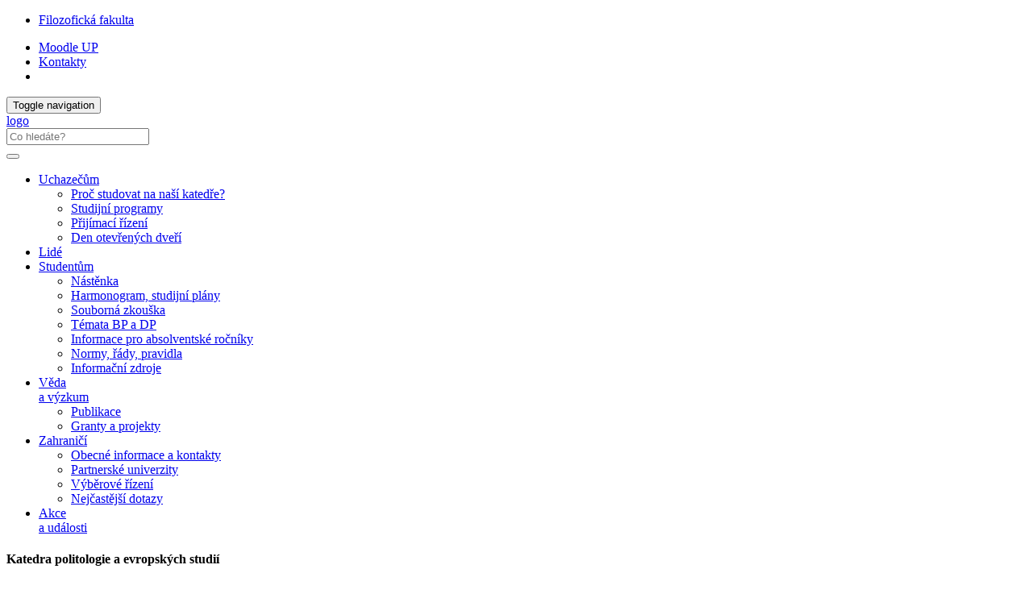

--- FILE ---
content_type: text/html; charset=utf-8
request_url: http://kpes.upol.cz/nc/kontakty/vizitka/empid/22783/
body_size: 52940
content:
<!DOCTYPE html>
<html lang="cs">
<head>

<meta charset="utf-8">
<!-- 
	This website is powered by TYPO3 - inspiring people to share!
	TYPO3 is a free open source Content Management Framework initially created by Kasper Skaarhoj and licensed under GNU/GPL.
	TYPO3 is copyright 1998-2019 of Kasper Skaarhoj. Extensions are copyright of their respective owners.
	Information and contribution at https://typo3.org/
-->



<title>Vizitka: Katedra politologie a evropských studií</title>
<meta name="generator" content="TYPO3 CMS">
<meta http-equiv="X-UA-Compatible" content="IE=edge">
<meta name="viewport" content="width=device-width, initial-scale=1">
<meta name="language" content="cs">
<meta name="robots" content="all">
<meta name="copyright" content="Univerzita Palackého v Olomouci, 2025">
<meta name="description" content="Hlavní webové stránky Filozofické fakulty Univerzity Palackého v Olomouci">


<link rel="stylesheet" type="text/css" href="/typo3temp/assets/css/b7b3055a86.css?1573344918" media="all">
<link rel="stylesheet" type="text/css" href="/typo3conf/ext/jn_lighterbox/Resources/Public/style/lightbox.min.css?1600159715" media="screen">
<link rel="stylesheet" type="text/css" href="/typo3conf/ext/vlk_owl_slider/Resources/Public/owl-carousel/assets/owl.carousel.min.css?1687257558" media="all">
<link rel="stylesheet" type="text/css" href="/typo3conf/ext/vlk_owl_slider/Resources/Public/owl-carousel/assets/owl.theme.default.min.css?1687257558" media="all">
<link rel="stylesheet" type="text/css" href="/fileadmin/ext/owlcarousel/owlcarousel-up.css?1704299418" media="all">
<link rel="stylesheet" type="text/css" href="/typo3conf/ext/cookies/Resources/Public/Css/main.css?1640114529" media="all">
<link rel="stylesheet" type="text/css" href="https://fonts.googleapis.com/css?family=PT+Sans:400,400i,700,700i&amp;subset=latin-ext" media="all">
<link rel="stylesheet" type="text/css" href="/fileadmin/up/css/main.css?1678881626" media="all">
<link rel="stylesheet" type="text/css" href="/fileadmin/ext/extensions_temp.css?1767969283" media="all">
<link rel="stylesheet" type="text/css" href="/fileadmin/up/css/ff.css?1625662656" media="all">
<link rel="stylesheet" type="text/css" href="/fileadmin/up/css/ff_kpes.css?1570038723" media="all">



<script src="/fileadmin/up/js/app.js?1570038724" type="text/javascript"></script>

<script src="/typo3temp/assets/js/c9a02131f0.js?1573344891" type="text/javascript"></script>



    <!--[if lt IE 9]>
      <script src="https://oss.maxcdn.com/html5shiv/3.7.3/html5shiv.min.js"></script>
      <script src="https://oss.maxcdn.com/respond/1.4.2/respond.min.js"></script>
    <![endif]-->    <link rel="apple-touch-icon" sizes="180x180" href="/fileadmin/up/fav/apple-touch-icon.png">
    <link rel="icon" type="image/png" sizes="32x32" href="/fileadmin/up/fav/favicon-32x32.png">
    <link rel="icon" type="image/png" sizes="16x16" href="/fileadmin/up/fav/favicon-16x16.png">
    <link rel="manifest" href="/fileadmin/up/fav/site.webmanifest">
    <link rel="mask-icon" href="/fileadmin/up/fav/safari-pinned-tab.svg" color="#006fad">
    <link rel="shortcut icon" href="/fileadmin/up/fav/favicon.ico">
    <meta name="msapplication-TileColor" content="#2b5797">
    <meta name="msapplication-config" content="/fileadmin/up/fav/browserconfig.xml">
    <meta name="theme-color" content="#ffffff"><link rel="alternate" type="application/rss+xml" title="RSS Feed" href="/rss.xml" /><meta property="og:title" content="Vizitka" /><meta property="og:site_name" content="Katedra politologie a evropských studií" /><meta property="og:description" content="Hlavní webové stránky Filozofické fakulty Univerzity Palackého v Olomouci" /><meta property="og:url" content="http://kpes.upol.cz/nc/kontakty/vizitka/empid/22783/" /><meta property="og:image" content="https://www.upol.cz/fileadmin/up/og/up_ilustracka_1200x630px_ff.jpg" /><meta property="og:image:type" content="image/jpeg" /><meta property="og:image:width" content="1200" /><meta property="og:image:height" content="630" /><meta property="og:locale" content="cs_CZ"><script>
  (function(i,s,o,g,r,a,m){i['GoogleAnalyticsObject']=r;i[r]=i[r]||function(){
  (i[r].q=i[r].q||[]).push(arguments)},i[r].l=1*new Date();a=s.createElement(o),
  m=s.getElementsByTagName(o)[0];a.async=1;a.src=g;m.parentNode.insertBefore(a,m)
  })(window,document,'script','https://www.google-analytics.com/analytics.js','ga');  ga('create', 'UA-35593593-1', {'storage': 'none'});  ga('send', 'pageview');
</script><!-- Matomo -->
<script>
  var _paq = window._paq = window._paq || [];
  /* tracker methods like "setCustomDimension" should be called before "trackPageView" */  _paq.push(['requireCookieConsent']);  _paq.push(['trackPageView']);
  _paq.push(['enableLinkTracking']);
  (function() {
    var u="https://www.upol.cz/piwik/";
    _paq.push(['setTrackerUrl', u+'matomo.php']);
    _paq.push(['setSiteId', '7']);
    var d=document, g=d.createElement('script'), s=d.getElementsByTagName('script')[0];
    g.async=true; g.src=u+'matomo.js'; s.parentNode.insertBefore(g,s);
  })();</script>
<!-- End Matomo Code -->

</head>
<body>

<header><nav class="nav-up__nav navbar navbar-static-top" id="nav-up__nav"><div class="nav-up__container"><div class="collapse navbar-collapse"><ul class="nav-up__navbar navbar-left"><li><a href="http://www.ff.upol.cz/" title="Filozofická fakulta">Filozofická fakulta</a></li></ul><ul class="nav-up__navbar navbar-right"><li><a href="http://moodle.upol.cz" target="_blank">Moodle UP</a></li><li class="nav-up__contacts"><a href="/kontakty/">Kontakty</a></li><li class="hidden-xs"><form id="nav-up__form" class="nav-up__form" role="search" action="http://www.upol.cz/vyhledavani/" method="get"><div class="form-group"><div class="input-group"><div class="input-group-btn"><a tabindex="0" id="nav__search-btn" class="nav__search-btn" role="button" aria-label="search" data-toggle="popover" data-placement="left" data-html="true" data-content='<input id="nav__search-input" type="text" class="nav__search-input" placeholder="Co hledáte?" name="q" aria-label="search input">'><span id="nav__search-icon" class="nav__search-icon" aria-hidden="true"></span></a></div></div></div></form></li></ul></div></div></nav><nav class="nav-main__nav navbar navbar-static-top" id="nav-main__nav"><div class="nav-main__container"><div class="navbar-header">      <button type="button" class="navbar-toggle collapsed" data-toggle="collapse" data-target=".navbar-collapse" aria-expanded="false">
      <span class="sr-only">Toggle navigation</span>
      <span class="icon-bar"></span>
      <span class="icon-bar"></span>
      <span class="icon-bar"></span>
      </button><a href="/"><div class="navbar-brand"><span class="sr-only">logo</span></div></a>      <form class="nav-main__form" role="search" action="https://www.upol.cz/vyhledavani/" method="get" style="margin-left: 0;">
      <div class="form-group">
      <div class="input-group">
      <input type="text" class="nav__search-input" placeholder="Co hledáte?" name="q" aria-label="search input">
      <div class="input-group-btn">
      <button type="submit" class="nav__search-btn" aria-label="search"><span class="nav__search-icon" aria-hidden="true"></span></button>
      </div>
      </div>
      </div>
      </form></div><div class="collapse navbar-collapse"><ul class="nav-main__navbar"><li class="dropdown"><a href="#" class="dropdown-toggle" data-toggle="dropdown" role="button" aria-haspopup="true" aria-expanded="false">Uchazečům</a><ul class="dropdown-menu"><li><a href="/uchazecum/proc-studovat-na-nasi-katedre/">Proč studovat na naší katedře?</a></li><li><a href="/uchazecum/studijni-programy/">Studijní programy</a></li><li><a href="/uchazecum/prijimaci-rizeni/">Přijímací řízení</a></li><li><a href="/uchazecum/den-otevrenych-dveri/">Den otevřených dveří</a></li></ul></li><li><a href="/lide/">Lidé</a></li><li class="dropdown"><a href="#" class="dropdown-toggle" data-toggle="dropdown" role="button" aria-haspopup="true" aria-expanded="false">Studentům</a><ul class="dropdown-menu"><li><a href="/studentum/nastenka/">Nástěnka</a></li><li><a href="/studentum/harmonogram-studijni-plany/">Harmonogram, studijní plány</a></li><li><a href="/studentum/souborna-zkouska/">Souborná zkouška</a></li><li><a href="/studentum/temata-bp-a-dp/">Témata BP a DP</a></li><li><a href="/studentum/informace-pro-absolventske-rocniky/">Informace pro absolventské ročníky</a></li><li><a href="/studentum/normy-rady-pravidla/">Normy, řády, pravidla</a></li><li><a href="/studentum/informacni-zdroje/">Informační zdroje</a></li></ul></li><li class="dropdown"><a href="#" class="dropdown-toggle" data-toggle="dropdown" role="button" aria-haspopup="true" aria-expanded="false">Věda <br>a výzkum</a><ul class="dropdown-menu"><li><a href="/veda-a-vyzkum/publikace/">Publikace</a></li><li><a href="/veda-a-vyzkum/granty-a-projekty/">Granty a projekty</a></li></ul></li><li class="dropdown"><a href="#" class="dropdown-toggle" data-toggle="dropdown" role="button" aria-haspopup="true" aria-expanded="false">Zahraničí</a><ul class="dropdown-menu"><li><a href="/zahranici/obecne-informace-a-kontakty/">Obecné informace a kontakty</a></li><li><a href="/zahranici/partnerske-univerzity/">Partnerské univerzity</a></li><li><a href="/zahranici/vyberove-rizeni/">Výběrové řízení</a></li><li><a href="/zahranici/nejcastejsi-dotazy/">Nejčastější dotazy</a></li></ul></li><li><a href="/akce-a-udalosti/">Akce <br>a události</a></li></ul></div></div></nav></header><div id="page__container" class="page__container--bg"><div class="row"><div id="page__title--xs" class="col-xs-12 hidden-sm hidden-md hidden-lg"><h4>Katedra politologie a evropských studií</h4></div><nav><ol class="breadcrumb-up"><li><a href="http://www.ff.upol.cz/" title="FF">FF</a></li><li><a href="/" title="Katedra politologie a evropských studií">Katedra politologie a evropských studií</a></li><li><a href="/kontakty/" title="Kontakty">Kontakty</a></li></ol></nav><main class="col-xs-12 col-sm-9"><div id="p5635">
  

      <div id="c29958" class="frame frame-default frame-type-list  frame-layout-0">
        
        
          



        
        
          



        
        

	<div class="uservlkupvizitka-pi1">

    
    

  <header class="vz_name"><h2>Mgr. Markéta Žídková, Ph.D.,M.A</h2></header>
  <div class="row">
    <div class="col-xs-12 col-sm-3">
      <div class="vz_photo panel panel-default">
        <div class="panel-body"><img src="https://portal.upol.cz/Photo/GetPhoto?identification=UgCyAI0AuACDALUAqwCTADIArgB7ALUAaACbAMoAKABbAK4ARwDNAKkAvQDxANMAiACqAB8AIACZAA8ALQAcAKMAZQCNACEAggBsAHQAqgDlAMMAvwDEAL8AEACVAJoANgDVAD8AyQCYAKoAbwCMANsAqgA=" alt="Fotografie zaměstnance"  class="img-responsive center-block"></div>
      </div>
    </div>
    <div class="col-xs-12 col-sm-9">
      <div class="vz_common panel panel-default">
        <div class="panel-heading"><header class="vz_data-header">Kontaktní údaje</header></div>
        <div class="panel-body">
          <div class="vz_field row">
            <div class="hidden-xs col-sm-4">Telefon:</div>
            <div class="col-xs-12 col-sm-8"><p><span class="hidden-sm hidden-md hidden-lg"><i class="glyphicon glyphicon-earphone"></i> </span>585633313</p></div>
          </div>
          <div class="vz_field row">
            <div class="hidden-xs col-sm-4">E-mail:</div>
            <div class="col-xs-12 col-sm-8">
              <p><a href="mailto:marketa.zidkova@upol.cz"><span class="hidden-sm hidden-md hidden-lg"><i class="glyphicon glyphicon-envelope"></i> </span>marketa.zidkova@upol.cz</a></p>
              
            </div>
          </div>
          
          
            <div class="vz_field vz_field-sep row">
              <div class="hidden-xs col-sm-4"><p>Pracoviště:</p></div>
              <div class="col-xs-12 col-sm-8"><p><span class="hidden-sm hidden-md hidden-lg">Pracoviště: </span>Katedra politologie a evropských studií</p></div>
            </div>
            <div class="vz_field row">
              <div class="hidden-xs col-sm-4"><p>Org. jednotka:</p></div>
              <div class="col-xs-12 col-sm-8"><p><span class="hidden-sm hidden-md hidden-lg">Org. jednotka: </span>Filozofická fakulta</p></div>
            </div>
          
        </div>
      </div>
    </div>
  </div>
  <div class="vz_detail panel panel-default">
    <div class="panel-body">
      <ul class="nav nav-pills nav-stacked hidden-sm hidden-md hidden-lg" role="tablist">
        
          
  <!--<li role="presentation" id="vz_profil_tab" class="active">-->
  <li role="presentation" id="vz_profil_tab"  class="active">
    
      <a href="#vz_profil" aria-controls="vz_profil" role="tab" data-toggle="tab">Základní údaje</a>
    
  </li>

        
          
  <!--<li role="presentation" id="vz_publikace_tab">-->
  <li role="presentation" id="vz_publikace_tab" >
    
      <a href="#vz_publikace" aria-controls="vz_publikace" role="tab" data-toggle="tab">Publikační činnost</a>
    
  </li>

        
          
  <!--<li role="presentation" id="vz_vyuka_tab">-->
  <li role="presentation" id="vz_vyuka_tab" >
    
      <a href="#vz_vyuka" aria-controls="vz_vyuka" role="tab" data-toggle="tab">Výuka</a>
    
  </li>

        
          
  <!--<li role="presentation" id="vz_skolitel_tab" class="disabled">-->
  <li role="presentation" id="vz_skolitel_tab"  class="disabled">
    
        <a href="#">Školitel Ph.D.</a>
      <!--<a href="#">Školitel Ph.D.</a>-->
    
  </li>

        
      </ul>
      <ul class="nav nav-tabs hidden-xs" role="tablist">
        
          
  <!--<li role="presentation" id="vz_profil_tab" class="active">-->
  <li role="presentation" id="vz_profil_tab"  class="active">
    
      <a href="#vz_profil" aria-controls="vz_profil" role="tab" data-toggle="tab">Základní údaje</a>
    
  </li>

        
          
  <!--<li role="presentation" id="vz_publikace_tab">-->
  <li role="presentation" id="vz_publikace_tab" >
    
      <a href="#vz_publikace" aria-controls="vz_publikace" role="tab" data-toggle="tab">Publikační činnost</a>
    
  </li>

        
          
  <!--<li role="presentation" id="vz_vyuka_tab">-->
  <li role="presentation" id="vz_vyuka_tab" >
    
      <a href="#vz_vyuka" aria-controls="vz_vyuka" role="tab" data-toggle="tab">Výuka</a>
    
  </li>

        
          
  <!--<li role="presentation" id="vz_skolitel_tab" class="disabled">-->
  <li role="presentation" id="vz_skolitel_tab"  class="disabled">
    
        <a href="#">Školitel Ph.D.</a>
      <!--<a href="#">Školitel Ph.D.</a>-->
    
  </li>

        
      </ul>
    </div>
    <div class="panel-body">
      <div class="tab-content">
        
  <div role="tabpanel" class="tab-pane fade in active" id="vz_profil">
  <div class="vz_field row">
    <div class="hidden-xs col-sm-4"><p>Adresa:</p></div>
    <div class="col-xs-12 col-sm-8"><p><span class="hidden-sm hidden-md hidden-lg">Adresa: </span>Křížkovského 12                         </p></div>
  </div>
  <div class="vz_field row">
    <div class="hidden-xs col-sm-4"><p>Místnost:</p></div>
    <div class="col-xs-12 col-sm-8"><p><span class="hidden-sm hidden-md hidden-lg">Místnost: </span>3.11</p></div>
  </div>
  <div class="vz_field vz_field-sep row">
    <div class="hidden-xs col-sm-4"><p>Pracovní zařazení:</p></div>
    <div class="col-xs-12 col-sm-8"><p><span class="hidden-sm hidden-md hidden-lg">Pracovní zařazení: </span>
      
        odborná asistentka
      
    </p></div>
  </div>
  

  
  
  
  </div>

        
  <div role="tabpanel" class="tab-pane fade" id="vz_publikace">
    
      
        
      
  <div class="vz_pub_block">
    <div class="vz_pub_block_title">ČLÁNEK</div>
    
      
  <div class="vz_pub_book">
  Žídková M.,  Marek D.,  Baun M.
  <em>
    <a href="https://obd.upol.cz/id_publ/333211050" title="OBD link" target="_blank">
      And All for One? The Western Response to Russian Hybrid Actions.
    </a>
  </em>
<!--   EUROPEAN REVIEW OF INTERNATIONAL STUDIES.  2025. -->
  
  
    EUROPEAN REVIEW OF INTERNATIONAL STUDIES. 
  
  2025.
  
  </div>

    
      
  <div class="vz_pub_book">
  Žídková M.,  Melichar H.
  <em>
    <a href="https://obd.upol.cz/id_publ/333149189" title="OBD link" target="_blank">
      Crimean Tatars Before and After the Annexation of Crimea: Identity, Societal Security, and the Prospects of Violence.
    </a>
  </em>
<!--   The Annual of Language &amp;amp; Politics and Politics of Identity.  2015. -->
  
  
    The Annual of Language &amp; Politics and Politics of Identity. 
  
  2015.
  
  </div>

    
      
  <div class="vz_pub_book">
  Žídková M.
  <em>
    <a href="https://obd.upol.cz/id_publ/43872010" title="OBD link" target="_blank">
      Multiple identity of the Chechens and their perception in today´s Russia.
    </a>
  </em>
<!--   The Annual of Language and Politics and Politics of Identity.  2008. -->
  
  
    The Annual of Language and Politics and Politics of Identity. 
  
  2008.
  
  </div>

    
      
  <div class="vz_pub_book">
  Žídková M.
  <em>
    <a href="https://obd.upol.cz/id_publ/333120017" title="OBD link" target="_blank">
      Čečenský generál bez vojska.
    </a>
  </em>
<!--   Listy : časopis pro politickou kulturu a dialog.  2005. -->
  
  
    Listy : časopis pro politickou kulturu a dialog. 
  
  2005.
  
  </div>

    
  </div>

        
      
  <div class="vz_pub_block">
    <div class="vz_pub_block_title">PŘÍSPĚVEK VE SBORNÍKU</div>
    
      
  <div class="vz_pub_book">
  Žídková M.,  DÜRR J.
  <em>
    <a href="https://obd.upol.cz/id_publ/333120937" title="OBD link" target="_blank">
      Bělorusko-ruské spojenectví po roce 1991 a jeho další perspektivy.
    </a>
  </em>
<!--   In Souleimanov E. (Eds.) Rusko a post-sovětský prostor.  2007. -->
   In Souleimanov E. (Eds.)
  
    Rusko a post-sovětský prostor. 
  
  2007.
  
  </div>

    
  </div>

        
      
  <div class="vz_pub_block">
    <div class="vz_pub_block_title">KNIHA - CELEK</div>
    
      
  <div class="vz_pub_book">
  Žídková M.,  Glen CM.
  <em>
    <a href="https://obd.upol.cz/id_publ/333187652" title="OBD link" target="_blank">
      Global Issues and Controversies.
    </a>
  </em>
<!--   null.  2019. -->
  
  
  2019.
  
  </div>

    
      
  <div class="vz_pub_book">
  Žídková M.,  Glen C.
  <em>
    <a href="https://obd.upol.cz/id_publ/333140810" title="OBD link" target="_blank">
      Global Issues and Controversies.
    </a>
  </em>
<!--   null.  2014. -->
  
  
  2014.
  
  </div>

    
      
  <div class="vz_pub_book">
  Žídková M.
  <em>
    <a href="https://obd.upol.cz/id_publ/333136243" title="OBD link" target="_blank">
      Proměny ruské imperiální politiky: Přístup ruského centra k Severnímu Kavkazu.
    </a>
  </em>
<!--   null.  2012. -->
  
  
  2012.
  
  </div>

    
  </div>

        
      
  <div class="vz_pub_block">
    <div class="vz_pub_block_title">KAPITOLA V KNIZE</div>
    
      
  <div class="vz_pub_book">
  Žídková M.
  <em>
    <a href="https://obd.upol.cz/id_publ/333187648" title="OBD link" target="_blank">
      Jižní Kavkaz: čtvrtstoletí samostatnosti.
    </a>
  </em>
<!--   Vytěsněná Evropa? Kontexty a perspektivy evropské „východní otázky“.  2020. -->
  
  
    Vytěsněná Evropa? Kontexty a perspektivy evropské „východní otázky“. 
  
  2020.
  
  </div>

    
      
  <div class="vz_pub_book">
  Žídková M.,  Reimer P.
  <em>
    <a href="https://obd.upol.cz/id_publ/333120020" title="OBD link" target="_blank">
      Historický vývoj fenoménu protistátního terorismu.
    </a>
  </em>
<!--   In Souleimanov E. (Eds.) Terorismus. Pokus o porozumění.  2011. -->
   In Souleimanov E. (Eds.)
  
    Terorismus. Pokus o porozumění. 
  
  2011.
  
  </div>

    
      
  <div class="vz_pub_book">
  Žídková M.,  Šmíd T.,  Reimer P.
  <em>
    <a href="https://obd.upol.cz/id_publ/333120015" title="OBD link" target="_blank">
      Historický vývoj fenoménu protistátního terorismu.
    </a>
  </em>
<!--   In Souleimanov E. (Eds.) Terorismus: válka proti státu.  2006. -->
   In Souleimanov E. (Eds.)
  
    Terorismus: válka proti státu. 
  
  2006.
  
  </div>

    
  </div>

        
      
  <div class="vz_pub_block">
    <div class="vz_pub_block_title">KONFERENCE, WORKSHOP - USPOŘÁDÁNÍ</div>
    
      
  <div class="vz_pub_book">
  Žídková M.,  FŮS L.,  Nálepová M.,  Brumar M.,  Filipec O.,  DUŠKOVÁ L.
  <em>
    <a href="https://obd.upol.cz/id_publ/333119243" title="OBD link" target="_blank">
      National Model United Nations Europe.
    </a>
  </em>
<!--   null.  2010. -->
  
  
  2010.
  
  </div>

    
  </div>

        
    
  
  </div>

        
  <div role="tabpanel" class="tab-pane fade" id="vz_vyuka">
    <div class="vz_field table-responsive">
      
        <div class="vz_edu_title">Aktuálně vyučované předměty</div>
        <table class="table table-condensed table-hover">
          <tr>
            <th class="vz_edufield_title">název předmětu</th>
            <th class="vz_edufield_code">katedra/zkratka</th>
            <th class="vz_edufield_sem">semestr</th>
            <th class="vz_edufield_type">typ</th>
            <th class="vz_edufield_class">hodin</th>
          </tr>
          
            <tr>
              <td class="vz_edufield_title">
                <a href="https://stag.upol.cz/StagPortletsJSR168/CleanUrl?urlid=prohlizeni-predmet-sylabus&amp;predmetZkrPrac=KPE&amp;predmetZkrPred=KAD&amp;predmetRok=2025&amp;predmetSemestr=ZS" title="'STAG'" target="_blank">Akademické dovednosti</a>
              </td>
              <td class="vz_edufield_code">KPE/KAD</td>
              <td class="vz_edufield_sem">ZS</td>
              <td class="vz_edufield_type">Se</td>
              <td class="vz_edufield_class">2</td>
            </tr>
          
            <tr>
              <td class="vz_edufield_title">
                <a href="https://stag.upol.cz/StagPortletsJSR168/CleanUrl?urlid=prohlizeni-predmet-sylabus&amp;predmetZkrPrac=KPE&amp;predmetZkrPred=KAD&amp;predmetRok=2025&amp;predmetSemestr=ZS" title="'STAG'" target="_blank">Akademické dovednosti</a>
              </td>
              <td class="vz_edufield_code">KPE/KAD</td>
              <td class="vz_edufield_sem">ZS</td>
              <td class="vz_edufield_type">Př</td>
              <td class="vz_edufield_class">2</td>
            </tr>
          
            <tr>
              <td class="vz_edufield_title">
                <a href="https://stag.upol.cz/StagPortletsJSR168/CleanUrl?urlid=prohlizeni-predmet-sylabus&amp;predmetZkrPrac=KPE&amp;predmetZkrPred=KAP&amp;predmetRok=2025&amp;predmetSemestr=LS" title="'STAG'" target="_blank">Akademické psaní</a>
              </td>
              <td class="vz_edufield_code">KPE/KAP</td>
              <td class="vz_edufield_sem">LS</td>
              <td class="vz_edufield_type">Se</td>
              <td class="vz_edufield_class">2</td>
            </tr>
          
            <tr>
              <td class="vz_edufield_title">
                <a href="https://stag.upol.cz/StagPortletsJSR168/CleanUrl?urlid=prohlizeni-predmet-sylabus&amp;predmetZkrPrac=KPE&amp;predmetZkrPred=KAP&amp;predmetRok=2025&amp;predmetSemestr=LS" title="'STAG'" target="_blank">Akademické psaní</a>
              </td>
              <td class="vz_edufield_code">KPE/KAP</td>
              <td class="vz_edufield_sem">LS</td>
              <td class="vz_edufield_type">Př</td>
              <td class="vz_edufield_class">2</td>
            </tr>
          
            <tr>
              <td class="vz_edufield_title">
                <a href="https://stag.upol.cz/StagPortletsJSR168/CleanUrl?urlid=prohlizeni-predmet-sylabus&amp;predmetZkrPrac=KPE&amp;predmetZkrPred=MCPSA&amp;predmetRok=2025&amp;predmetSemestr=LS" title="'STAG'" target="_blank">Conflicts in the Post-Soviet Area</a>
              </td>
              <td class="vz_edufield_code">KPE/MCPSA</td>
              <td class="vz_edufield_sem">LS</td>
              <td class="vz_edufield_type">Př</td>
              <td class="vz_edufield_class">1</td>
            </tr>
          
            <tr>
              <td class="vz_edufield_title">
                <a href="https://stag.upol.cz/StagPortletsJSR168/CleanUrl?urlid=prohlizeni-predmet-sylabus&amp;predmetZkrPrac=KPE&amp;predmetZkrPred=MCPSA&amp;predmetRok=2025&amp;predmetSemestr=LS" title="'STAG'" target="_blank">Conflicts in the Post-Soviet Area</a>
              </td>
              <td class="vz_edufield_code">KPE/MCPSA</td>
              <td class="vz_edufield_sem">LS</td>
              <td class="vz_edufield_type">Se</td>
              <td class="vz_edufield_class">1</td>
            </tr>
          
            <tr>
              <td class="vz_edufield_title">
                <a href="https://stag.upol.cz/StagPortletsJSR168/CleanUrl?urlid=prohlizeni-predmet-sylabus&amp;predmetZkrPrac=KPE&amp;predmetZkrPred=BDVP&amp;predmetRok=2025&amp;predmetSemestr=ZS" title="'STAG'" target="_blank">Diplomacie: vývoj, přístupy, praxe</a>
              </td>
              <td class="vz_edufield_code">KPE/BDVP</td>
              <td class="vz_edufield_sem">ZS</td>
              <td class="vz_edufield_type">Se</td>
              <td class="vz_edufield_class">8</td>
            </tr>
          
            <tr>
              <td class="vz_edufield_title">
                <a href="https://stag.upol.cz/StagPortletsJSR168/CleanUrl?urlid=prohlizeni-predmet-sylabus&amp;predmetZkrPrac=KPE&amp;predmetZkrPred=BDVP&amp;predmetRok=2025&amp;predmetSemestr=ZS" title="'STAG'" target="_blank">Diplomacie: vývoj, přístupy, praxe</a>
              </td>
              <td class="vz_edufield_code">KPE/BDVP</td>
              <td class="vz_edufield_sem">ZS</td>
              <td class="vz_edufield_type">Př</td>
              <td class="vz_edufield_class">1</td>
            </tr>
          
            <tr>
              <td class="vz_edufield_title">
                <a href="https://stag.upol.cz/StagPortletsJSR168/CleanUrl?urlid=prohlizeni-predmet-sylabus&amp;predmetZkrPrac=KPE&amp;predmetZkrPred=PAD&amp;predmetRok=2025&amp;predmetSemestr=ZS" title="'STAG'" target="_blank">Akademické dovednosti</a>
              </td>
              <td class="vz_edufield_code">KPE/PAD</td>
              <td class="vz_edufield_sem">ZS</td>
              <td class="vz_edufield_type">Př</td>
              <td class="vz_edufield_class">2</td>
            </tr>
          
            <tr>
              <td class="vz_edufield_title">
                <a href="https://stag.upol.cz/StagPortletsJSR168/CleanUrl?urlid=prohlizeni-predmet-sylabus&amp;predmetZkrPrac=KPE&amp;predmetZkrPred=PAD&amp;predmetRok=2025&amp;predmetSemestr=ZS" title="'STAG'" target="_blank">Akademické dovednosti</a>
              </td>
              <td class="vz_edufield_code">KPE/PAD</td>
              <td class="vz_edufield_sem">ZS</td>
              <td class="vz_edufield_type">Se</td>
              <td class="vz_edufield_class">2</td>
            </tr>
          
            <tr>
              <td class="vz_edufield_title">
                <a href="https://stag.upol.cz/StagPortletsJSR168/CleanUrl?urlid=prohlizeni-predmet-sylabus&amp;predmetZkrPrac=KPE&amp;predmetZkrPred=PAP&amp;predmetRok=2025&amp;predmetSemestr=LS" title="'STAG'" target="_blank">Akademické psaní</a>
              </td>
              <td class="vz_edufield_code">KPE/PAP</td>
              <td class="vz_edufield_sem">LS</td>
              <td class="vz_edufield_type">Se</td>
              <td class="vz_edufield_class">2</td>
            </tr>
          
            <tr>
              <td class="vz_edufield_title">
                <a href="https://stag.upol.cz/StagPortletsJSR168/CleanUrl?urlid=prohlizeni-predmet-sylabus&amp;predmetZkrPrac=KPE&amp;predmetZkrPred=PAP&amp;predmetRok=2025&amp;predmetSemestr=LS" title="'STAG'" target="_blank">Akademické psaní</a>
              </td>
              <td class="vz_edufield_code">KPE/PAP</td>
              <td class="vz_edufield_sem">LS</td>
              <td class="vz_edufield_type">Př</td>
              <td class="vz_edufield_class">2</td>
            </tr>
          
            <tr>
              <td class="vz_edufield_title">
                <a href="https://stag.upol.cz/StagPortletsJSR168/CleanUrl?urlid=prohlizeni-predmet-sylabus&amp;predmetZkrPrac=KPE&amp;predmetZkrPred=PPK&amp;predmetRok=2025&amp;predmetSemestr=ZS" title="'STAG'" target="_blank">Politika pro každého</a>
              </td>
              <td class="vz_edufield_code">KPE/PPK</td>
              <td class="vz_edufield_sem">ZS</td>
              <td class="vz_edufield_type">Př</td>
              <td class="vz_edufield_class">2</td>
            </tr>
          
            <tr>
              <td class="vz_edufield_title">
                <a href="https://stag.upol.cz/StagPortletsJSR168/CleanUrl?urlid=prohlizeni-predmet-sylabus&amp;predmetZkrPrac=KPE&amp;predmetZkrPred=BKPSV&amp;predmetRok=2025&amp;predmetSemestr=ZS" title="'STAG'" target="_blank">Komparace politických systémů JE a VE</a>
              </td>
              <td class="vz_edufield_code">KPE/BKPSV</td>
              <td class="vz_edufield_sem">ZS</td>
              <td class="vz_edufield_type">Př</td>
              <td class="vz_edufield_class">4</td>
            </tr>
          
            <tr>
              <td class="vz_edufield_title">
                <a href="https://stag.upol.cz/StagPortletsJSR168/CleanUrl?urlid=prohlizeni-predmet-sylabus&amp;predmetZkrPrac=KPE&amp;predmetZkrPred=BMK1&amp;predmetRok=2025&amp;predmetSemestr=LS" title="'STAG'" target="_blank">Mezinárodní konflikty 1</a>
              </td>
              <td class="vz_edufield_code">KPE/BMK1</td>
              <td class="vz_edufield_sem">LS</td>
              <td class="vz_edufield_type">Se</td>
              <td class="vz_edufield_class">1</td>
            </tr>
          
            <tr>
              <td class="vz_edufield_title">
                <a href="https://stag.upol.cz/StagPortletsJSR168/CleanUrl?urlid=prohlizeni-predmet-sylabus&amp;predmetZkrPrac=KPE&amp;predmetZkrPred=BMK1&amp;predmetRok=2025&amp;predmetSemestr=LS" title="'STAG'" target="_blank">Mezinárodní konflikty 1</a>
              </td>
              <td class="vz_edufield_code">KPE/BMK1</td>
              <td class="vz_edufield_sem">LS</td>
              <td class="vz_edufield_type">Př</td>
              <td class="vz_edufield_class">1</td>
            </tr>
          
            <tr>
              <td class="vz_edufield_title">
                <a href="https://stag.upol.cz/StagPortletsJSR168/CleanUrl?urlid=prohlizeni-predmet-sylabus&amp;predmetZkrPrac=KPE&amp;predmetZkrPred=BMK2&amp;predmetRok=2025&amp;predmetSemestr=ZS" title="'STAG'" target="_blank">Mezinárodní konflikty 2</a>
              </td>
              <td class="vz_edufield_code">KPE/BMK2</td>
              <td class="vz_edufield_sem">ZS</td>
              <td class="vz_edufield_type">Př</td>
              <td class="vz_edufield_class">1</td>
            </tr>
          
            <tr>
              <td class="vz_edufield_title">
                <a href="https://stag.upol.cz/StagPortletsJSR168/CleanUrl?urlid=prohlizeni-predmet-sylabus&amp;predmetZkrPrac=KPE&amp;predmetZkrPred=BMK2&amp;predmetRok=2025&amp;predmetSemestr=ZS" title="'STAG'" target="_blank">Mezinárodní konflikty 2</a>
              </td>
              <td class="vz_edufield_code">KPE/BMK2</td>
              <td class="vz_edufield_sem">ZS</td>
              <td class="vz_edufield_type">Se</td>
              <td class="vz_edufield_class">1</td>
            </tr>
          
            <tr>
              <td class="vz_edufield_title">
                <a href="https://stag.upol.cz/StagPortletsJSR168/CleanUrl?urlid=prohlizeni-predmet-sylabus&amp;predmetZkrPrac=KPE&amp;predmetZkrPred=BMVZ2&amp;predmetRok=2025&amp;predmetSemestr=LS" title="'STAG'" target="_blank">Mezinárodní vztahy 2</a>
              </td>
              <td class="vz_edufield_code">KPE/BMVZ2</td>
              <td class="vz_edufield_sem">LS</td>
              <td class="vz_edufield_type">Př</td>
              <td class="vz_edufield_class">1</td>
            </tr>
          
            <tr>
              <td class="vz_edufield_title">
                <a href="https://stag.upol.cz/StagPortletsJSR168/CleanUrl?urlid=prohlizeni-predmet-sylabus&amp;predmetZkrPrac=KPE&amp;predmetZkrPred=BMVZ2&amp;predmetRok=2025&amp;predmetSemestr=LS" title="'STAG'" target="_blank">Mezinárodní vztahy 2</a>
              </td>
              <td class="vz_edufield_code">KPE/BMVZ2</td>
              <td class="vz_edufield_sem">LS</td>
              <td class="vz_edufield_type">Se</td>
              <td class="vz_edufield_class">1</td>
            </tr>
          
            <tr>
              <td class="vz_edufield_title">
                <a href="https://stag.upol.cz/StagPortletsJSR168/CleanUrl?urlid=prohlizeni-predmet-sylabus&amp;predmetZkrPrac=KPE&amp;predmetZkrPred=BPPS&amp;predmetRok=2025&amp;predmetSemestr=ZS" title="'STAG'" target="_blank">Problems of the Post-Soviet World</a>
              </td>
              <td class="vz_edufield_code">KPE/BPPS</td>
              <td class="vz_edufield_sem">ZS</td>
              <td class="vz_edufield_type">Př</td>
              <td class="vz_edufield_class">1</td>
            </tr>
          
            <tr>
              <td class="vz_edufield_title">
                <a href="https://stag.upol.cz/StagPortletsJSR168/CleanUrl?urlid=prohlizeni-predmet-sylabus&amp;predmetZkrPrac=KPE&amp;predmetZkrPred=BPPS&amp;predmetRok=2025&amp;predmetSemestr=ZS" title="'STAG'" target="_blank">Problems of the Post-Soviet World</a>
              </td>
              <td class="vz_edufield_code">KPE/BPPS</td>
              <td class="vz_edufield_sem">ZS</td>
              <td class="vz_edufield_type">Se</td>
              <td class="vz_edufield_class">1</td>
            </tr>
          
            <tr>
              <td class="vz_edufield_title">
                <a href="https://stag.upol.cz/StagPortletsJSR168/CleanUrl?urlid=prohlizeni-predmet-sylabus&amp;predmetZkrPrac=KPE&amp;predmetZkrPred=BPPS&amp;predmetRok=2025&amp;predmetSemestr=LS" title="'STAG'" target="_blank">Problems of the Post-Soviet World</a>
              </td>
              <td class="vz_edufield_code">KPE/BPPS</td>
              <td class="vz_edufield_sem">LS</td>
              <td class="vz_edufield_type">Se</td>
              <td class="vz_edufield_class">1</td>
            </tr>
          
            <tr>
              <td class="vz_edufield_title">
                <a href="https://stag.upol.cz/StagPortletsJSR168/CleanUrl?urlid=prohlizeni-predmet-sylabus&amp;predmetZkrPrac=KPE&amp;predmetZkrPred=BPPS&amp;predmetRok=2025&amp;predmetSemestr=LS" title="'STAG'" target="_blank">Problems of the Post-Soviet World</a>
              </td>
              <td class="vz_edufield_code">KPE/BPPS</td>
              <td class="vz_edufield_sem">LS</td>
              <td class="vz_edufield_type">Př</td>
              <td class="vz_edufield_class">1</td>
            </tr>
          
            <tr>
              <td class="vz_edufield_title">
                <a href="https://stag.upol.cz/StagPortletsJSR168/CleanUrl?urlid=prohlizeni-predmet-sylabus&amp;predmetZkrPrac=KPE&amp;predmetZkrPred=VAD&amp;predmetRok=2025&amp;predmetSemestr=ZS" title="'STAG'" target="_blank">Akademické dovednosti</a>
              </td>
              <td class="vz_edufield_code">KPE/VAD</td>
              <td class="vz_edufield_sem">ZS</td>
              <td class="vz_edufield_type">Př</td>
              <td class="vz_edufield_class">2</td>
            </tr>
          
            <tr>
              <td class="vz_edufield_title">
                <a href="https://stag.upol.cz/StagPortletsJSR168/CleanUrl?urlid=prohlizeni-predmet-sylabus&amp;predmetZkrPrac=KPE&amp;predmetZkrPred=VAD&amp;predmetRok=2025&amp;predmetSemestr=ZS" title="'STAG'" target="_blank">Akademické dovednosti</a>
              </td>
              <td class="vz_edufield_code">KPE/VAD</td>
              <td class="vz_edufield_sem">ZS</td>
              <td class="vz_edufield_type">Se</td>
              <td class="vz_edufield_class">2</td>
            </tr>
          
            <tr>
              <td class="vz_edufield_title">
                <a href="https://stag.upol.cz/StagPortletsJSR168/CleanUrl?urlid=prohlizeni-predmet-sylabus&amp;predmetZkrPrac=KPE&amp;predmetZkrPred=VAP&amp;predmetRok=2025&amp;predmetSemestr=LS" title="'STAG'" target="_blank">Akademické psaní</a>
              </td>
              <td class="vz_edufield_code">KPE/VAP</td>
              <td class="vz_edufield_sem">LS</td>
              <td class="vz_edufield_type">Se</td>
              <td class="vz_edufield_class">1</td>
            </tr>
          
            <tr>
              <td class="vz_edufield_title">
                <a href="https://stag.upol.cz/StagPortletsJSR168/CleanUrl?urlid=prohlizeni-predmet-sylabus&amp;predmetZkrPrac=KPE&amp;predmetZkrPred=VAP&amp;predmetRok=2025&amp;predmetSemestr=LS" title="'STAG'" target="_blank">Akademické psaní</a>
              </td>
              <td class="vz_edufield_code">KPE/VAP</td>
              <td class="vz_edufield_sem">LS</td>
              <td class="vz_edufield_type">Př</td>
              <td class="vz_edufield_class">1</td>
            </tr>
          
            <tr>
              <td class="vz_edufield_title">
                <a href="https://stag.upol.cz/StagPortletsJSR168/CleanUrl?urlid=prohlizeni-predmet-sylabus&amp;predmetZkrPrac=KPE&amp;predmetZkrPred=EAD&amp;predmetRok=2025&amp;predmetSemestr=ZS" title="'STAG'" target="_blank">Akademické dovednosti</a>
              </td>
              <td class="vz_edufield_code">KPE/EAD</td>
              <td class="vz_edufield_sem">ZS</td>
              <td class="vz_edufield_type">Př</td>
              <td class="vz_edufield_class">2</td>
            </tr>
          
            <tr>
              <td class="vz_edufield_title">
                <a href="https://stag.upol.cz/StagPortletsJSR168/CleanUrl?urlid=prohlizeni-predmet-sylabus&amp;predmetZkrPrac=KPE&amp;predmetZkrPred=EAD&amp;predmetRok=2025&amp;predmetSemestr=ZS" title="'STAG'" target="_blank">Akademické dovednosti</a>
              </td>
              <td class="vz_edufield_code">KPE/EAD</td>
              <td class="vz_edufield_sem">ZS</td>
              <td class="vz_edufield_type">Se</td>
              <td class="vz_edufield_class">2</td>
            </tr>
          
            <tr>
              <td class="vz_edufield_title">
                <a href="https://stag.upol.cz/StagPortletsJSR168/CleanUrl?urlid=prohlizeni-predmet-sylabus&amp;predmetZkrPrac=KPE&amp;predmetZkrPred=EAP&amp;predmetRok=2025&amp;predmetSemestr=LS" title="'STAG'" target="_blank">Akademické psaní</a>
              </td>
              <td class="vz_edufield_code">KPE/EAP</td>
              <td class="vz_edufield_sem">LS</td>
              <td class="vz_edufield_type">Př</td>
              <td class="vz_edufield_class">2</td>
            </tr>
          
            <tr>
              <td class="vz_edufield_title">
                <a href="https://stag.upol.cz/StagPortletsJSR168/CleanUrl?urlid=prohlizeni-predmet-sylabus&amp;predmetZkrPrac=KPE&amp;predmetZkrPred=EAP&amp;predmetRok=2025&amp;predmetSemestr=LS" title="'STAG'" target="_blank">Akademické psaní</a>
              </td>
              <td class="vz_edufield_code">KPE/EAP</td>
              <td class="vz_edufield_sem">LS</td>
              <td class="vz_edufield_type">Se</td>
              <td class="vz_edufield_class">2</td>
            </tr>
          
        </table>
      
    </div>
  </div>

        
  <div role="tabpanel" class="tab-pane fade" id="vz_skolitel">
    
	

	
	
    
  </div>

      </div>
    </div>
  </div>


</div>


        
          



        
        
          



        
      </div>

    

</div></main><aside class="col-xs-12 col-sm-3"><nav id="scrollspy"></nav></aside></div></div><footer><div id="footer__nav"><div class="footer__row"><div class="footer__left--2">

	<h4>Kontakt</h4>
<address>
Katedra politologie a evropských studií<br>
Univerzita Palackého v Olomouci<br>
Křížkovského 12<br>
779&nbsp;00 Olomouc<br>
<strong>tel./fax:</strong> (+420) 585 633 302<br>
e-mail: <a class="footer__link" href="mailto:politologie@upol.cz">politologie@upol.cz</a><br>

</address>

<!-- <div class="footer__img">
<a href="http://mapy.upol.cz/"><img src="/fileadmin/up/temp/mapa.jpg"></a>
</div> -->


</div><nav class="footer__right--2"><div class="footer__row">
  

      <div id="c19113" class="frame frame-default frame-type-textmedia footer__right--3 frame-layout-2">
        
        
          



        
        

  
    

	
		<header>
			

  
      <h4 class="">
        
        Rychlé odkazy
      </h4>
    



			



			



		</header>
	



  


        

  <div class="ce-textpic ce-center ce-above">
    
      



    

    
        <div class="ce-bodytext">
          
          <ul><li><a href="/studentum/nastenka/" title="Opens internal link in current window" class="internal-link">Webová nástěnka</a></li><li><a href="http://moodle.upol.cz" title="Opens internal link in current window" target="_blank" class="external-link-new-window">Moodle</a></li><li><a href="http://stag.upol.cz" title="Opens internal link in current window" target="_blank" class="external-link-new-window">STAG UP</a></li><li><a href="http://ff.upol.cz" title="Opens internal link in current window" target="_blank" class="external-link-new-window">Filozofická fakulta UP</a></li><li><a href="http://upol.cz" title="Opens internal link in current window" target="_blank" class="external-link-new-window">Univerzita Palackého v Olomouci</a></li></ul>
        </div>
      

    
  </div>


        
          



        
        
          



        
      </div>

    

</div></nav></div><div class="footer__row"><div class="footer__full_width"><div class="footer__logo"><a href="https://www.olkraj.cz/" title="Olomoucký kraj" target="_blank"><img src="/fileadmin/up/temp/olomoucky-kraj_logo_bila_zona.svg" width="138" height="49"   alt="logo Olomoucký kraj" ></a></div><div class="footer__logo"><a href="https://olomouc.eu/" title="Statutární město Olomouc" target="_blank"><img src="/fileadmin/up/temp/olomouc_logo_bila_zona.svg" width="91" height="49"   alt="logo Statutární město Olomouc" ></a></div></div></div><div class="footer__row"><div class="footer__full_width"><a href="http://www.upol.cz/copyright/" title="Univerzita Palackého v Olomouci" class="footer__link"><span class="glyphicon glyphicon-copyright-mark"></span>&nbsp;2026 Univerzita Palackého v Olomouci</a> &#124; <a href="/vyuzivani-cookies-a-ochrana-soukromi/" title="Využívání cookies a ochrana soukromí" class="footer__link">Ochrana soukromí</a> &#124; <a href="mailto:webmaster-ff@upol.cz" title="Administrace" class="footer__link">webmaster-ff@upol.cz</a><div class="footer__social">

	 <a href="https://www.facebook.com/kpesffup"><div class="footer__social--fb"></div></a>
<a href="https://www.instagram.com/politologie_ff_up/ "><div class="footer__social--ig"></div></a>

<!--<a href="https://www.youtube.com/channel/UCnfnuUNUnC5wXhwlMlGFBbg/"><div class="footer__social--yt"></div></a>-->
<!--<a href=""><div class="footer__social--tumblr"></div></a>-->
<!--<a href=""><div class="footer__social--twitter"></div></a>-->
<!--<a href=""><div class="footer__social--lin"></div></a>-->
<!--<a href=""><div class="footer__social--rss"></div></a>-->


</div></div></div></div><button id="top-link-block" title="top" class="hidden" onclick="$('html,body').animate({scrollTop: 0}, 'slow'); history.replaceState(null, '', window.location.origin + window.location.pathname);"><i class="glyphicon glyphicon-chevron-up"></i></button></footer>
    <div id="tx_cookies">
      <div id="tx_cookies_inner" class="p-3 bg-light collapse-by-show collapse-by-close collapse in">
        <h3>Nastavení cookies a ochrany soukromí</h3>
        <form data-expire="365" method="post" onsubmit="location.reload()" id="tx_cookies_accept" action="/vyuzivani-cookies-a-ochrana-soukromi/?tx_cookies_main%5Baction%5D=submit&amp;cHash=1de9f672e7e2a1c658bd6b65ceb58b4e">
<div>
<input type="hidden" name="tx_cookies_main[__referrer][@extension]" value="Cookies" />
<input type="hidden" name="tx_cookies_main[__referrer][@vendor]" value="SBTheke" />
<input type="hidden" name="tx_cookies_main[__referrer][@controller]" value="Main" />
<input type="hidden" name="tx_cookies_main[__referrer][@action]" value="cookie" />
<input type="hidden" name="tx_cookies_main[__referrer][arguments]" value="YTowOnt9bf299cda871077f97394c25ccc986dd364812d24" />
<input type="hidden" name="tx_cookies_main[__referrer][@request]" value="a:4:{s:10:&quot;@extension&quot;;s:7:&quot;Cookies&quot;;s:11:&quot;@controller&quot;;s:4:&quot;Main&quot;;s:7:&quot;@action&quot;;s:6:&quot;cookie&quot;;s:7:&quot;@vendor&quot;;s:7:&quot;SBTheke&quot;;}08853124ab39c746ca08277067e40730729c0b69" />
<input type="hidden" name="tx_cookies_main[__trustedProperties]" value="a:3:{s:6:&quot;accept&quot;;i:1;s:8:&quot;redirect&quot;;i:1;s:6:&quot;submit&quot;;i:1;}279e2e992d4fe733ced9a7bf69f27f166dae59a9" />
</div>

          <input type="hidden" name="tx_cookies_main[accept]" value="1" />
          <input type="hidden" name="tx_cookies_main[redirect]" value="" />
          <p>
            <input data-toggl="collapse" data-target="#tx_cookies_inner" aria-expanded="false" aria-controls="tx_cookies_inner" class="btn btn-primary" type="submit" value="Povolit vše" name="tx_cookies_main[submit]" />
          </p>
        </form>
        <div class="expc-static-text"></div>
        <button id="btn_xp_cookies" class="btn_xp"
          onclick="$(this).html($(this).html().trim() === 'Více...' ? 'Méně...' : 'Více...');
          $('#xp_cookies').slideToggle('slow');
          $('#ss_xp_cookies').slideToggle('slow');">Více...</button>
        <div class="clearfix"></div>
        <div id="xp_cookies" class="expc-expanding-text bg collapse">
          <p id="tx_cookies_hint">Na našich webových stránkách používáme soubory cookies a případné další síťové identifikátory, které mohou obsahovat osobní údaje (např. jak procházíte naše stránky). My a někteří poskytovatelé námi využívaných služeb, máme k těmto údajům ve Vašem zařízení přístup nebo je ukládáme. Tyto údaje nám pomáhají provozovat a zlepšovat naše služby. Pro některé účely zpracování takto získaných údajů je vyžadován Váš souhlas. Svůj souhlas můžete kdykoliv změnit nebo odvolat (odkaz najdete v patě stránek).</p>
          
            <p id="tx_cookies_link"><a href="/vyuzivani-cookies-a-ochrana-soukromi/">Více informací o využívání cookies a ochraně soukromí</a></p>
          
          
            <form method="post" id="tx_cookies_types" action="/vyuzivani-cookies-a-ochrana-soukromi/?tx_cookies_main%5Baction%5D=submit&amp;cHash=1de9f672e7e2a1c658bd6b65ceb58b4e">
<div>
<input type="hidden" name="tx_cookies_main[__referrer][@extension]" value="Cookies" />
<input type="hidden" name="tx_cookies_main[__referrer][@vendor]" value="SBTheke" />
<input type="hidden" name="tx_cookies_main[__referrer][@controller]" value="Main" />
<input type="hidden" name="tx_cookies_main[__referrer][@action]" value="cookie" />
<input type="hidden" name="tx_cookies_main[__referrer][arguments]" value="YTowOnt9bf299cda871077f97394c25ccc986dd364812d24" />
<input type="hidden" name="tx_cookies_main[__referrer][@request]" value="a:4:{s:10:&quot;@extension&quot;;s:7:&quot;Cookies&quot;;s:11:&quot;@controller&quot;;s:4:&quot;Main&quot;;s:7:&quot;@action&quot;;s:6:&quot;cookie&quot;;s:7:&quot;@vendor&quot;;s:7:&quot;SBTheke&quot;;}08853124ab39c746ca08277067e40730729c0b69" />
<input type="hidden" name="tx_cookies_main[__trustedProperties]" value="a:5:{s:8:&quot;redirect&quot;;i:1;s:14:&quot;type-essential&quot;;i:1;s:14:&quot;type-analytics&quot;;i:1;s:14:&quot;type-marketing&quot;;i:1;s:6:&quot;submit&quot;;i:1;}3bd25df63664879e061ea10a503fcbd4c1de2f94" />
</div>

              <input type="hidden" name="tx_cookies_main[redirect]" value="" />
              
                <div class="form-group">
                  <div class="form-check">
                    
                    
                    <input type="hidden" name="tx_cookies_main[type-essential]" value="" /><input disabled="disabled" class="form-check-input" id="tx_cookies-type-essential" type="checkbox" name="tx_cookies_main[type-essential]" value="1" checked="checked" />
                    
                      <input type="hidden" name="tx_cookies_main[type-essential]" value="1" />
                    
                    <label class="form-check-label" for="tx_cookies-type-essential">Nezbytné</label>
                    (<small class="form-text">Technické cookies nezbytné pro fungování stránek. Neobsahují žádné identifikační údaje.</small>)
                  </div>
                </div>
              
                <div class="form-group">
                  <div class="form-check">
                    
                    
                    <input type="hidden" name="tx_cookies_main[type-analytics]" value="" /><input class="form-check-input" id="tx_cookies-type-analytics" type="checkbox" name="tx_cookies_main[type-analytics]" value="1" checked="checked" />
                    
                    <label class="form-check-label" for="tx_cookies-type-analytics">Analytické</label>
                    (<small class="form-text">Slouží ke statistickým účelům - měření a analýze návštěvnosti. Sbírají pouze anonymní data.</small>)
                  </div>
                </div>
              
                <div class="form-group">
                  <div class="form-check">
                    
                    
                    <input type="hidden" name="tx_cookies_main[type-marketing]" value="" /><input class="form-check-input" id="tx_cookies-type-marketing" type="checkbox" name="tx_cookies_main[type-marketing]" value="1" />
                    
                    <label class="form-check-label" for="tx_cookies-type-marketing">Propagační</label>
                    (<small class="form-text">Jsou určeny pro propagační účely, měření úspěšnosti propagačních kampaní apod.</small>)
                  </div>
                </div>
              
              <input class="btn btn-info" id="tx_cookies_types_submit" type="submit" value="Potvrdit výběr" name="tx_cookies_main[submit]" />
            </form>
          
        </div>
      </div>
      <script>
        $("#tx_cookies_types_submit").click(function() {
          $.ajax({
            type: "POST",
            url: $('#tx_cookies_types').attr('action'),
            data: $("#tx_cookies_types").serialize(),
            success: function() {
              location.reload();
            }
          });
          return false;
        });
      </script>
      
    </div>
  

<script src="/typo3conf/ext/jn_lighterbox/Resources/Public/javascript/lightbox.min.js?1600159715" type="text/javascript"></script>
<script src="/fileadmin/up/js/owlslider.js?1766062029" type="text/javascript"></script>
<script src="/typo3conf/ext/cookies/Resources/Public/Js/main.js?1670406166" type="text/javascript"></script>
<script src="/fileadmin/up/js/scrollspy.js?1762874530" type="text/javascript"></script>
<script src="/typo3temp/assets/js/38e799f890.js?1600161050" type="text/javascript"></script>



</body>
</html>